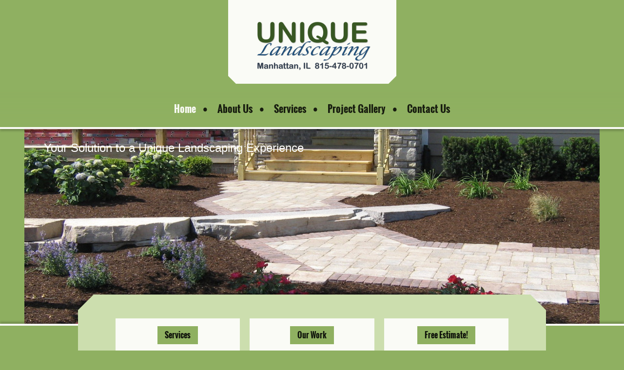

--- FILE ---
content_type: text/html; charset=UTF-8
request_url: https://www.uniquelandscapingmanhattan.com/
body_size: 6197
content:
<!DOCTYPE html>
<html lang="en"  ><head prefix="og: http://ogp.me/ns# fb: http://ogp.me/ns/fb# business: http://ogp.me/ns/business#">
    <meta http-equiv="Content-Type" content="text/html; charset=utf-8"/>
    <meta name="generator" content="IONOS MyWebsite"/>
        
    <link rel="dns-prefetch" href="//cdn.initial-website.com/"/>
    <link rel="dns-prefetch" href="//203.mod.mywebsite-editor.com"/>
    <link rel="dns-prefetch" href="https://203.sb.mywebsite-editor.com/"/>
    <link rel="shortcut icon" href="//cdn.initial-website.com/favicon.ico"/>
        <title>Unique Landscaping Manhattan Illinois - Home</title>
    <style type="text/css">@media screen and (max-device-width: 1024px) {.diyw a.switchViewWeb {display: inline !important;}}</style>
    <style type="text/css">@media screen and (min-device-width: 1024px) {
            .mediumScreenDisabled { display:block }
            .smallScreenDisabled { display:block }
        }
        @media screen and (max-device-width: 1024px) { .mediumScreenDisabled { display:none } }
        @media screen and (max-device-width: 568px) { .smallScreenDisabled { display:none } }
                @media screen and (min-width: 1024px) {
            .mobilepreview .mediumScreenDisabled { display:block }
            .mobilepreview .smallScreenDisabled { display:block }
        }
        @media screen and (max-width: 1024px) { .mobilepreview .mediumScreenDisabled { display:none } }
        @media screen and (max-width: 568px) { .mobilepreview .smallScreenDisabled { display:none } }</style>
    <meta name="viewport" content="width=device-width, initial-scale=1, maximum-scale=1, minimal-ui"/>

<meta name="format-detection" content="telephone=no"/>
        <meta name="keywords" content="Solutions, services, expertise, advice"/>
            <meta name="description" content="uniquelandscapingmanhattan, Manhattan"/>
            <meta name="robots" content="index,follow"/>
        <link href="//cdn.initial-website.com/templates/2123/style.css?1763478093678" rel="stylesheet" type="text/css"/>
    <link href="https://www.uniquelandscapingmanhattan.com/s/style/theming.css?1749836442" rel="stylesheet" type="text/css"/>
    <link href="//cdn.initial-website.com/app/cdn/min/group/web.css?1763478093678" rel="stylesheet" type="text/css"/>
<link href="//cdn.initial-website.com/app/cdn/min/moduleserver/css/en_US/common,shoppingbasket?1763478093678" rel="stylesheet" type="text/css"/>
    <link href="//cdn.initial-website.com/app/cdn/min/group/mobilenavigation.css?1763478093678" rel="stylesheet" type="text/css"/>
    <link href="https://203.sb.mywebsite-editor.com/app/logstate2-css.php?site=115756601&amp;t=1769018282" rel="stylesheet" type="text/css"/>

<script type="text/javascript">
    /* <![CDATA[ */
var stagingMode = '';
    /* ]]> */
</script>
<script src="https://203.sb.mywebsite-editor.com/app/logstate-js.php?site=115756601&amp;t=1769018282"></script>
    <script type="text/javascript">
    /* <![CDATA[ */
    var systemurl = 'https://203.sb.mywebsite-editor.com/';
    var webPath = '/';
    var proxyName = '';
    var webServerName = 'www.uniquelandscapingmanhattan.com';
    var sslServerUrl = 'https://www.uniquelandscapingmanhattan.com';
    var nonSslServerUrl = 'http://www.uniquelandscapingmanhattan.com';
    var webserverProtocol = 'http://';
    var nghScriptsUrlPrefix = '//203.mod.mywebsite-editor.com';
    var sessionNamespace = 'DIY_SB';
    var jimdoData = {
        cdnUrl:  '//cdn.initial-website.com/',
        messages: {
            lightBox: {
    image : 'Image',
    of: 'of'
}

        },
        isTrial: 0,
        pageId: 44418    };
    var script_basisID = "115756601";

    diy = window.diy || {};
    diy.web = diy.web || {};

        diy.web.jsBaseUrl = "//cdn.initial-website.com/s/build/";

    diy.context = diy.context || {};
    diy.context.type = diy.context.type || 'web';
    /* ]]> */
</script>

<script type="text/javascript" src="//cdn.initial-website.com/app/cdn/min/group/web.js?1763478093678" crossorigin="anonymous"></script><script type="text/javascript" src="//cdn.initial-website.com/s/build/web.bundle.js?1763478093678" crossorigin="anonymous"></script><script type="text/javascript" src="//cdn.initial-website.com/app/cdn/min/group/mobilenavigation.js?1763478093678" crossorigin="anonymous"></script><script src="//cdn.initial-website.com/app/cdn/min/moduleserver/js/en_US/common,shoppingbasket?1763478093678"></script>
<script type="text/javascript" src="https://cdn.initial-website.com/proxy/apps/iefa97/resource/dependencies/"></script><script type="text/javascript">
                    if (typeof require !== 'undefined') {
                        require.config({
                            waitSeconds : 10,
                            baseUrl : 'https://cdn.initial-website.com/proxy/apps/iefa97/js/'
                        });
                    }
                </script><script type="text/javascript" src="//cdn.initial-website.com/app/cdn/min/group/pfcsupport.js?1763478093678" crossorigin="anonymous"></script>    <meta property="og:type" content="business.business"/>
    <meta property="og:url" content="https://www.uniquelandscapingmanhattan.com/"/>
    <meta property="og:title" content="Unique Landscaping Manhattan Illinois - Home"/>
            <meta property="og:description" content="uniquelandscapingmanhattan, Manhattan"/>
                <meta property="og:image" content="https://www.uniquelandscapingmanhattan.com/s/misc/logo.png?t=1768592633"/>
        <meta property="business:contact_data:country_name" content="United States"/>
    
    <meta property="business:contact_data:locality" content="Manhattan"/>
    
    <meta property="business:contact_data:email" content="uniquelnd@yahoo.com"/>
    <meta property="business:contact_data:postal_code" content="60442"/>
    <meta property="business:contact_data:phone_number" content=" +1 815 815-478-0701"/>
    
    
</head>


<body class="body   startpage cc-pagemode-default diyfeNoSidebar diy-market-en_US" data-pageid="44418" id="page-44418">
    
    <div class="diyw">
        <!-- master-0 -->
<div class="diyweb">
  <div class="diywebMobileNav">
    <div class="diywebGutter">
      
<nav id="diyfeMobileNav" class="diyfeCA diyfeCA2" role="navigation">
    <a title="Expand/collapse navigation">Expand/collapse navigation</a>
    <ul class="mainNav1"><li class="current hasSubNavigation"><a data-page-id="44418" href="https://www.uniquelandscapingmanhattan.com/" class="current level_1"><span>Home</span></a><span class="diyfeDropDownSubOpener">&nbsp;</span><div class="diyfeDropDownSubList diyfeCA diyfeCA2"><ul class="mainNav2"><li class=" hasSubNavigation"><a data-page-id="70448" href="https://www.uniquelandscapingmanhattan.com/home/" class=" level_2"><span>Home</span></a></li><li class=" hasSubNavigation"><a data-page-id="70449" href="https://www.uniquelandscapingmanhattan.com/contact-us-1/" class=" level_2"><span>Contact Us</span></a></li></ul></div></li><li class=" hasSubNavigation"><a data-page-id="44436" href="https://www.uniquelandscapingmanhattan.com/about-us/" class=" level_1"><span>About Us</span></a><span class="diyfeDropDownSubOpener">&nbsp;</span><div class="diyfeDropDownSubList diyfeCA diyfeCA2"><ul class="mainNav2"><li class=" hasSubNavigation"><a data-page-id="44437" href="https://www.uniquelandscapingmanhattan.com/about-us/testimonials/" class=" level_2"><span>Testimonials</span></a></li></ul></div></li><li class=" hasSubNavigation"><a data-page-id="51450" href="https://www.uniquelandscapingmanhattan.com/services/" class=" level_1"><span>Services</span></a></li><li class=" hasSubNavigation"><a data-page-id="44438" href="https://www.uniquelandscapingmanhattan.com/project-gallery/" class=" level_1"><span>Project Gallery</span></a><div class="diyfeDropDownSubList diyfeCA diyfeCA2"><ul class="mainNav2"></ul></div></li><li class=" hasSubNavigation"><a data-page-id="44419" href="https://www.uniquelandscapingmanhattan.com/contact-us/" class=" level_1"><span>Contact Us</span></a></li></ul></nav>
    </div>
  </div>
  <div class="diywebHeader diyfeCA diyfeCA2">
    <div class="diywebLiveArea">
      <div class="diywebLogo">
        
    <style type="text/css" media="all">
        /* <![CDATA[ */
                .diyw #website-logo {
            text-align: center !important;
                        padding: 0px 0;
                    }
        
                /* ]]> */
    </style>

    <div id="website-logo">
            <a href="https://www.uniquelandscapingmanhattan.com/"><img class="website-logo-image" width="305" src="https://www.uniquelandscapingmanhattan.com/s/misc/logo.png?t=1768592633" alt=""/></a>

            
            </div>


      </div>
    </div>
  </div>
  <div class="diywebNav diywebNavMain diywebNav1 diywebNavHorizontal diyfeCA diyfeCA2">
    <div class="diywebLiveArea">
      <div class="diyfeGE">
        <div class="diywebGutter">
          <div class="webnavigation"><ul id="mainNav1" class="mainNav1"><li class="navTopItemGroup_1"><a data-page-id="44418" href="https://www.uniquelandscapingmanhattan.com/" class="current level_1"><span>Home</span></a></li><li class="navTopItemGroup_2"><a data-page-id="44436" href="https://www.uniquelandscapingmanhattan.com/about-us/" class="level_1"><span>About Us</span></a></li><li class="navTopItemGroup_3"><a data-page-id="51450" href="https://www.uniquelandscapingmanhattan.com/services/" class="level_1"><span>Services</span></a></li><li class="navTopItemGroup_4"><a data-page-id="44438" href="https://www.uniquelandscapingmanhattan.com/project-gallery/" class="level_1"><span>Project Gallery</span></a></li><li class="navTopItemGroup_5"><a data-page-id="44419" href="https://www.uniquelandscapingmanhattan.com/contact-us/" class="level_1"><span>Contact Us</span></a></li></ul></div>
        </div>
      </div>
    </div>
  </div>
   <div id="diywebAppContainer1st"></div>
  <div class="diywebEmotionHeader">
    <div class="diywebLiveArea">
      <div class="diyfeGE">
        
<style type="text/css" media="all">
.diyw div#emotion-header {
        max-width: 1180;
        max-height: 400px;
                background: #EEEEEE;
    }

.diyw div#emotion-header-title-bg {
    left: 0%;
    top: 20%;
    width: 100%;
    height: 14%;

    background-color: #FFFFFF;
    opacity: 0.50;
    filter: alpha(opacity = 50);
    display: none;}

.diyw div#emotion-header strong#emotion-header-title {
    left: 20%;
    top: 20%;
    color: #ffffff;
        font: normal normal 24px/120% Impact, Charcoal, sans-serif;
}

.diyw div#emotion-no-bg-container{
    max-height: 400px;
}

.diyw div#emotion-no-bg-container .emotion-no-bg-height {
    margin-top: 33.90%;
}
</style>
<div id="emotion-header" data-action="loadView" data-params="active" data-imagescount="7">
            <img src="https://www.uniquelandscapingmanhattan.com/s/img/emotionheader.JPG?1750267649.1180.400px" id="emotion-header-img" alt=""/>
            
        <div id="ehSlideshowPlaceholder">
            <div id="ehSlideShow">
                <div class="slide-container">
                                        <div style="background-color: #EEEEEE">
                            <img src="https://www.uniquelandscapingmanhattan.com/s/img/emotionheader.JPG?1750267649.1180.400px" alt=""/>
                        </div>
                                    </div>
            </div>
        </div>


        <script type="text/javascript">
        //<![CDATA[
                diy.module.emotionHeader.slideShow.init({ slides: [{"url":"https:\/\/www.uniquelandscapingmanhattan.com\/s\/img\/emotionheader.JPG?1750267649.1180.400px","image_alt":"","bgColor":"#EEEEEE"},{"url":"https:\/\/www.uniquelandscapingmanhattan.com\/s\/img\/emotionheader_1.JPG?1750267649.1180.400px","image_alt":"","bgColor":"#EEEEEE"},{"url":"https:\/\/www.uniquelandscapingmanhattan.com\/s\/img\/emotionheader_2.JPG?1750267649.1180.400px","image_alt":"","bgColor":"#EEEEEE"},{"url":"https:\/\/www.uniquelandscapingmanhattan.com\/s\/img\/emotionheader_3.JPG?1750267649.1180.400px","image_alt":"","bgColor":"#EEEEEE"},{"url":"https:\/\/www.uniquelandscapingmanhattan.com\/s\/img\/emotionheader_4.JPG?1750267649.1180.400px","image_alt":"","bgColor":"#EEEEEE"},{"url":"https:\/\/www.uniquelandscapingmanhattan.com\/s\/img\/emotionheader_5.JPG?1750267649.1180.400px","image_alt":"","bgColor":"#EEEEEE"},{"url":"https:\/\/www.uniquelandscapingmanhattan.com\/s\/img\/emotionheader_6.JPG?1750267649.1180.400px","image_alt":"","bgColor":"#EEEEEE"}] });
        //]]>
        </script>

    
    
    
            <strong id="emotion-header-title" style="text-align: left">Your Solution to a Unique Landscaping Experience</strong>
                    <div class="notranslate">
                <svg xmlns="http://www.w3.org/2000/svg" version="1.1" id="emotion-header-title-svg" viewBox="0 0 1180 400" preserveAspectRatio="xMinYMin meet"><text style="font-family:Impact, Charcoal, sans-serif;font-size:24px;font-style:normal;font-weight:normal;fill:#ffffff;line-height:1.2em;"><tspan x="0" style="text-anchor: start" dy="0.95em">Your Solution to a Unique Landscaping Experience</tspan></text></svg>
            </div>
            
    
    <script type="text/javascript">
    //<![CDATA[
    (function ($) {
        function enableSvgTitle() {
                        var titleSvg = $('svg#emotion-header-title-svg'),
                titleHtml = $('#emotion-header-title'),
                emoWidthAbs = 1180,
                emoHeightAbs = 400,
                offsetParent,
                titlePosition,
                svgBoxWidth,
                svgBoxHeight;

                        if (titleSvg.length && titleHtml.length) {
                offsetParent = titleHtml.offsetParent();
                titlePosition = titleHtml.position();
                svgBoxWidth = titleHtml.width();
                svgBoxHeight = titleHtml.height();

                                titleSvg.get(0).setAttribute('viewBox', '0 0 ' + svgBoxWidth + ' ' + svgBoxHeight);
                titleSvg.css({
                   left: Math.roundTo(100 * titlePosition.left / offsetParent.width(), 3) + '%',
                   top: Math.roundTo(100 * titlePosition.top / offsetParent.height(), 3) + '%',
                   width: Math.roundTo(100 * svgBoxWidth / emoWidthAbs, 3) + '%',
                   height: Math.roundTo(100 * svgBoxHeight / emoHeightAbs, 3) + '%'
                });

                titleHtml.css('visibility','hidden');
                titleSvg.css('visibility','visible');
            }
        }

        
            var posFunc = function($, overrideSize) {
                var elems = [], containerWidth, containerHeight;
                                    elems.push({
                        selector: '#emotion-header-title',
                        overrideSize: true,
                        horPos: 6.18,
                        vertPos: 6.47                    });
                    lastTitleWidth = $('#emotion-header-title').width();
                                                elems.push({
                    selector: '#emotion-header-title-bg',
                    horPos: 0,
                    vertPos: 23.26                });
                                
                containerWidth = parseInt('1180');
                containerHeight = parseInt('400');

                for (var i = 0; i < elems.length; ++i) {
                    var el = elems[i],
                        $el = $(el.selector),
                        pos = {
                            left: el.horPos,
                            top: el.vertPos
                        };
                    if (!$el.length) continue;
                    var anchorPos = $el.anchorPosition();
                    anchorPos.$container = $('#emotion-header');

                    if (overrideSize === true || el.overrideSize === true) {
                        anchorPos.setContainerSize(containerWidth, containerHeight);
                    } else {
                        anchorPos.setContainerSize(null, null);
                    }

                    var pxPos = anchorPos.fromAnchorPosition(pos),
                        pcPos = anchorPos.toPercentPosition(pxPos);

                    var elPos = {};
                    if (!isNaN(parseFloat(pcPos.top)) && isFinite(pcPos.top)) {
                        elPos.top = pcPos.top + '%';
                    }
                    if (!isNaN(parseFloat(pcPos.left)) && isFinite(pcPos.left)) {
                        elPos.left = pcPos.left + '%';
                    }
                    $el.css(elPos);
                }

                // switch to svg title
                enableSvgTitle();
            };

                        var $emotionImg = jQuery('#emotion-header-img');
            if ($emotionImg.length > 0) {
                // first position the element based on stored size
                posFunc(jQuery, true);

                // trigger reposition using the real size when the element is loaded
                var ehLoadEvTriggered = false;
                $emotionImg.one('load', function(){
                    posFunc(jQuery);
                    ehLoadEvTriggered = true;
                                        diy.module.emotionHeader.slideShow.start();
                                    }).each(function() {
                                        if(this.complete || typeof this.complete === 'undefined') {
                        jQuery(this).load();
                    }
                });

                                noLoadTriggeredTimeoutId = setTimeout(function() {
                    if (!ehLoadEvTriggered) {
                        posFunc(jQuery);
                    }
                    window.clearTimeout(noLoadTriggeredTimeoutId)
                }, 5000);//after 5 seconds
            } else {
                jQuery(function(){
                    posFunc(jQuery);
                });
            }

                        if (jQuery.isBrowser && jQuery.isBrowser.ie8) {
                var longTitleRepositionCalls = 0;
                longTitleRepositionInterval = setInterval(function() {
                    if (lastTitleWidth > 0 && lastTitleWidth != jQuery('#emotion-header-title').width()) {
                        posFunc(jQuery);
                    }
                    longTitleRepositionCalls++;
                    // try this for 5 seconds
                    if (longTitleRepositionCalls === 5) {
                        window.clearInterval(longTitleRepositionInterval);
                    }
                }, 1000);//each 1 second
            }

            }(jQuery));
    //]]>
    </script>

    </div>

      </div>
    </div>
  </div>
  <div class="diywebContent">
    <div class="diywebLiveArea diyfeCA diyfeCA1">
      <div class="diywebMainGutter">
        <div class="diyfeGridGroup diyfeGridPull">
          <div class="diywebMain diyfeGE">
            <div class="diywebGutter">
              
        <div id="content_area">
        	<div id="content_start"></div>
        	
        
        <div id="matrix_133371" class="sortable-matrix" data-matrixId="133371"><div class="n module-type-text diyfeLiveArea ">  </div><div class="n module-type-matrix diyfeLiveArea "> 

<div class="diyfeModGridGroup diyfeModGrid3  diyfeModGridStyleTeaser">
            <div class="diyfeModGridElement diyfeModGridCol33 diyfeModGridElement1st">
            <div class="diyfeModGridContent">
                <div id="matrix_133373" class="sortable-matrix-child" data-matrixId="133373"><div class="n module-type-button diyfeLiveArea "> <div class="module-button-container" style="text-align:center;width:100%">
    <a href="http://www.uniquelandscapingmanhattan.com/services/" class="diyfeLinkAsButton" target="_blank">Services</a></div>
 </div><div class="n module-type-imageSubtitle diyfeLiveArea "> <div class="clearover imageSubtitle" id="imageSubtitle-960744">
    <div class="align-container align-center" style="max-width: 340px">
        <a class="imagewrapper" href="https://www.uniquelandscapingmanhattan.com/s/cc_images/teaserbox_598774.jpg?t=1463730642" rel="lightbox[960744]">
            <img id="image_598774" src="https://www.uniquelandscapingmanhattan.com/s/cc_images/cache_598774.jpg?t=1463730642" alt="" style="max-width: 340px; height:auto"/>
        </a>

        
    </div>

</div>

<script type="text/javascript">
//<![CDATA[
jQuery(function($) {
    var $target = $('#imageSubtitle-960744');

    if ($.fn.swipebox && Modernizr.touch) {
        $target
            .find('a[rel*="lightbox"]')
            .addClass('swipebox')
            .swipebox();
    } else {
        $target.tinyLightbox({
            item: 'a[rel*="lightbox"]',
            cycle: false,
            hideNavigation: true
        });
    }
});
//]]>
</script>
 </div><div class="n module-type-spacer diyfeLiveArea "> <div class="the-spacer id960745" style="height: 10px;">
</div>
 </div><div class="n module-type-text diyfeLiveArea "> <p style="text-align: center;">Landscaping, Lawn Maintenance,  Snow Removal and more!</p> </div></div>            </div>
        </div>
            <div class="diyfeModGridElement diyfeModGridCol33 diyfeModGridElement2nd">
            <div class="diyfeModGridContent">
                <div id="matrix_133374" class="sortable-matrix-child" data-matrixId="133374"><div class="n module-type-button diyfeLiveArea "> <div class="module-button-container" style="text-align:center;width:100%">
    <a href="http://www.uniquelandscapingmanhattan.com/photo-gallery/" class="diyfeLinkAsButton" target="_blank">Our Work</a></div>
 </div><div class="n module-type-imageSubtitle diyfeLiveArea "> <div class="clearover imageSubtitle" id="imageSubtitle-960750">
    <div class="align-container align-center" style="max-width: 340px">
        <a class="imagewrapper" href="https://www.uniquelandscapingmanhattan.com/s/cc_images/teaserbox_743104.jpg?t=1464906133" rel="lightbox[960750]">
            <img id="image_743104" src="https://www.uniquelandscapingmanhattan.com/s/cc_images/cache_743104.jpg?t=1464906133" alt="" style="max-width: 340px; height:auto"/>
        </a>

        
    </div>

</div>

<script type="text/javascript">
//<![CDATA[
jQuery(function($) {
    var $target = $('#imageSubtitle-960750');

    if ($.fn.swipebox && Modernizr.touch) {
        $target
            .find('a[rel*="lightbox"]')
            .addClass('swipebox')
            .swipebox();
    } else {
        $target.tinyLightbox({
            item: 'a[rel*="lightbox"]',
            cycle: false,
            hideNavigation: true
        });
    }
});
//]]>
</script>
 </div><div class="n module-type-spacer diyfeLiveArea "> <div class="the-spacer id960751" style="height: 10px;">
</div>
 </div><div class="n module-type-text diyfeLiveArea "> <p style="text-align: center;">Take a look at some of our completed work!</p> </div></div>            </div>
        </div>
            <div class="diyfeModGridElement diyfeModGridCol33 diyfeModGridElement3rd">
            <div class="diyfeModGridContent">
                <div id="matrix_133375" class="sortable-matrix-child" data-matrixId="133375"><div class="n module-type-button diyfeLiveArea "> <div class="module-button-container" style="text-align:center;width:100%">
    <a href="http://www.uniquelandscapingmanhattan.com/contact-us/" class="diyfeLinkAsButton" target="_blank">Free Estimate!</a></div>
 </div><div class="n module-type-imageSubtitle diyfeLiveArea "> <div class="clearover imageSubtitle" id="imageSubtitle-960756">
    <div class="align-container align-center" style="max-width: 340px">
        <a class="imagewrapper" href="https://www.uniquelandscapingmanhattan.com/s/cc_images/teaserbox_598460.png?t=1463725448" rel="lightbox[960756]">
            <img id="image_598460" src="https://www.uniquelandscapingmanhattan.com/s/cc_images/cache_598460.png?t=1463725448" alt="" style="max-width: 340px; height:auto"/>
        </a>

        
    </div>

</div>

<script type="text/javascript">
//<![CDATA[
jQuery(function($) {
    var $target = $('#imageSubtitle-960756');

    if ($.fn.swipebox && Modernizr.touch) {
        $target
            .find('a[rel*="lightbox"]')
            .addClass('swipebox')
            .swipebox();
    } else {
        $target.tinyLightbox({
            item: 'a[rel*="lightbox"]',
            cycle: false,
            hideNavigation: true
        });
    }
});
//]]>
</script>
 </div><div class="n module-type-spacer diyfeLiveArea "> <div class="the-spacer id960758" style="height: 10px;">
</div>
 </div><div class="n module-type-text diyfeLiveArea "> <p style="text-align: center;">Call us today to schedule an appointment for a complimentary estimate on your unique landscape!</p> </div></div>            </div>
        </div>
        <div style="clear: both;"></div>
</div>
 </div><div class="n module-type-text diyfeLiveArea "> <div class="n">
<p style="margin-top: 0pt; margin-bottom: 0pt; margin-left: 0in; direction: ltr; unicode-bidi: embed; word-break: normal; text-align: center;"><span style="language:en-US;font-weight:bold;font-style:italic;"><span style="color:black;"><span style="font-family:verdana\,sans-serif;"><span style="font-size:18.0pt;">Serving Will County for over 25
years!</span></span></span></span></p>
</div> </div><div class="n module-type-button diyfeLiveArea "> <div class="module-button-container" style="text-align:center;width:100%">
    <a href="https://www.uniquelandscapingmanhattan.com/" class="diyfeLinkAsButton">Call Us Today!  815-478-0701</a></div>
 </div></div>
        
        
        </div>
            </div>
          </div>
          <div class="diywebSecondary diyfeGE">
            <div class="diywebSidebar">
              <div class="diyfeGE">
                <div class="diywebGutter diyfeCA diyfeCA3">
                  
                </div>
              </div>
            </div>
          </div>
        </div>
      </div>
    </div>
  </div>
  <div class="diywebFooter">
    <div class="diywebLiveArea">
      <div class="diywebMainGutter">
        <div class="diyfeGE diywebPull diyfeCA diyfeCA4">
          <div class="diywebGutter">
            <div class="webnavigation"><ul id="mainNav2" class="mainNav2"><li class="navTopItemGroup_0"><a data-page-id="70448" href="https://www.uniquelandscapingmanhattan.com/home/" class="level_2"><span>Home</span></a></li><li class="navTopItemGroup_0"><a data-page-id="70449" href="https://www.uniquelandscapingmanhattan.com/contact-us-1/" class="level_2"><span>Contact Us</span></a></li></ul></div>
            <div id="contentfooter">
    <div class="leftrow">
                    <a rel="nofollow" href="javascript:PopupFenster('https://www.uniquelandscapingmanhattan.com/?print=1');"><img class="inline" height="14" width="18" src="//cdn.initial-website.com/s/img/cc/printer.gif" alt=""/>Print</a> <span class="footer-separator">|</span>
                <a href="https://www.uniquelandscapingmanhattan.com/sitemap/">Sitemap</a>
                        <br/> © Unique Landscaping <a href="https://www.ionos.com/website-builder" rel="nofollow"></a>
            </div>
    <script type="text/javascript">
        window.diy.ux.Captcha.locales = {
            generateNewCode: 'Generate new code',
            enterCode: 'Please enter the code'
        };
        window.diy.ux.Cap2.locales = {
            generateNewCode: 'Generate new code',
            enterCode: 'Please enter the code'
        };
    </script>
    <div class="rightrow">
                    <span class="loggedout">
                <a rel="nofollow" id="login" href="https://login.1and1-editor.com/115756601/www.uniquelandscapingmanhattan.com/us?pageId=44418">
                    Login                </a>
            </span>
                <p><a class="diyw switchViewWeb" href="javascript:switchView('desktop');">Web View</a><a class="diyw switchViewMobile" href="javascript:switchView('mobile');">Mobile View</a></p>
                <span class="loggedin">
            <a rel="nofollow" id="logout" href="https://203.sb.mywebsite-editor.com/app/cms/logout.php">Logout</a> <span class="footer-separator">|</span>
            <a rel="nofollow" id="edit" href="https://203.sb.mywebsite-editor.com/app/115756601/44418/">Edit page</a>
        </span>
    </div>
</div>
            <div id="loginbox" class="hidden">
                <script type="text/javascript">
                    /* <![CDATA[ */
                    function forgotpw_popup() {
                        var url = 'https://password.1and1.com/xml/request/RequestStart';
                        fenster = window.open(url, "fenster1", "width=600,height=400,status=yes,scrollbars=yes,resizable=yes");
                        // IE8 doesn't return the window reference instantly or at all.
                        // It may appear the call failed and fenster is null
                        if (fenster && fenster.focus) {
                            fenster.focus();
                        }
                    }
                    /* ]]> */
                </script>
                                <img class="logo" src="//cdn.initial-website.com/s/img/logo.gif" alt="IONOS" title="IONOS"/>

                <div id="loginboxOuter"></div>
            </div>
        

          </div>
        </div>
      </div>
    </div>
  </div>
</div>    </div>

    
    </body>


<!-- rendered at Fri, 16 Jan 2026 14:43:53 -0500 -->
</html>
